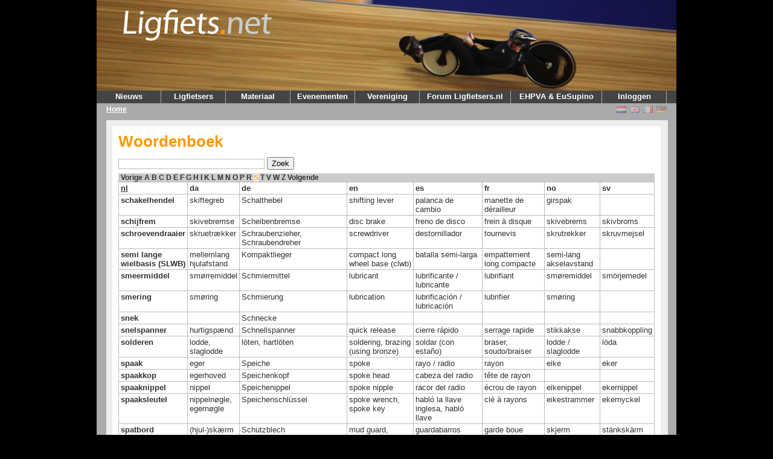

--- FILE ---
content_type: text/html; charset=UTF-8
request_url: https://v2.ligfiets.net/dictionary?lang=nl&page=W&page=S
body_size: 4179
content:
<!DOCTYPE html PUBLIC "-//W3C//DTD XHTML 1.1//EN"
        "http://www.w3.org/TR/xhtml11/DTD/xhtml11.dtd">
<html xmlns="http://www.w3.org/1999/xhtml" xml:lang="nl">
<head>
	<meta http-equiv="content-type" content="text/html; charset=utf-8" />
	<meta name="google-site-verification" content="J2GYqRpcaRTboieJP1pjFuBbV4U78fdOMEVB3AbDMa8" />
	<title>Ligfiets.net</title>
	<link rel="stylesheet" href="/css/screen.css?v=20200424" type="text/css" media="screen" />
	<script type="text/javascript" src="/js/common.js"></script>
	<script type="text/javascript" src="/js/x_core.js"></script>
	<script type="text/javascript" src="/js/lightbox/prototype.js?v=20200424"></script>
	<script type="text/javascript" src="/js/lightbox/scriptaculous.js?load=effects,builder&amp;v=20200424"></script>
	<script type="text/javascript" src="/js/lightbox/lightbox.js?v=20200424"></script>
	<link rel="stylesheet" href="/css/lightbox.css" type="text/css" media="screen" />
	<!--[if IE 7]>
	<link rel="stylesheet" href="/css/ieonly.css?v=1.9.7-R1107" type="text/css" media="screen" />
	<![endif]-->
	<link rel="alternate" title="Ligfiets.net Nieuws"  type="application/rss+xml" href="/news/rss.xml" />
	<meta property="og:image" content="/img/ligfietsnet.png" />

</head>
<body>
<div id="container">
	<div id="header" style="background: url(/img/bg/headerbg5.jpg), no-repeat scroll right top black;">
		<div id="logo">
			<a href="/"><img src="/img/ligfietsnet.png" alt="Ligfiets.net" /></a>
		</div>
		

		

	</div>
	<div id="menu">
		<ul>
			<li>
				<a class="hide" href="/">Nieuws</a>
				<ul>
					<li>
						<a href="/">Voorpagina</a>
					</li>
					<li>
						<a href="/news">Archief</a>
					</li>
					<li>
						<a href="/news/rss.xml">RSS</a>
					</li>
				</ul>
			</li>
			<li>
				<a class="hide" href="/user/search">Ligfietsers</a>
				<ul>
					<li>
						<a href="/user/search">Profielen</a>
					</li>
				</ul>
			</li>
			<li>
				<a class="hide" href="/company/list">Materiaal</a>
				<ul>
					<li>
						<a href="/product/bike">Fietsen</a>
					</li>
					<li>
						<a href="/product/accessory">Accessoires</a>
					</li>
					<li>
						<a href="/advertisement">Advertenties</a>
					</li>
					<li>
						<a href="/company">Bedrijven</a>
					</li>
					<li>
						<a href="/homebuild">Zelfbouwers</a>
					</li>
				</ul>
			</li>
			<li>
				<a class="hide" href="/event">Evenementen</a>
				<ul>
					<li><a href="/ligfietsroutenl">LigfietsrouteNL</a></li>
					<li>
						<a href="/event">Agenda</a>
					</li>
					<li>
						<a href="/commissie/cyclevision.html">Cycle Vision</a>
					</li>
				</ul>
			</li>
<!-- 			<li>
				<a class="hide" href="/wiki">Informatie</a>
				<ul>
					<li>
						<a href="/faq">FAQ</a>
					</li>
					<li>
						<a href="/dictionary">Woordenboek</a>
					</li>
					<li>
						<a href="/help.html">Hulp</a>
					</li>
					<li>
						<a href="/wiki/Literatuur">Literatuur</a>
					</li>
				</ul>
			</li> -->
			<li>
				<a class="hide" href="/nvhpv.html">Vereniging</a>
				<ul>
					<li>
						<a href="/nvhpv.html">NVHPV</a>
					</li>
					<li>
						<a href="/ledenform.html">Lid worden</a>
					</li>
					<li>
						<a href="/clubs">Clubs</a>
					</li>
					<li>
						<a href="/commissies">Commissies</a>
					</li>
					<li>
						<a href="/ligfietsen.html">Ligfiets&amp;</a>
					</li>
					<li>
						<a href="/vacatures.html">Vacatures</a>
					</li>
				</ul>
			</li>
			<li>
				<a id="ligfietsers" href="https://www.ligfietsers.nl" target="_blank" style="width: 150px">Forum Ligfietsers.nl</a>
			</li>
			<li>
				<a id="ehpva" href="https://ehpva.org" target="_blank" style="width:150px">EHPVA&nbsp;&amp;&nbsp;EuSupino</a>
			</li>
			<li>
								<a class="hide" href="https://v2.ligfiets.net/user/login">Inloggen</a>
				<ul>
					<li><a href="https://v2.ligfiets.net/user/login">Log in</a></li>
					<li><a href="https://v2.ligfiets.net/user/register">Registreer</a></li>
																		</ul>
			</li>
		</ul>
	<div class="push"></div>
	</div>
	<div id="crumbtrail">
	<ul>
	<li class="current">
		<a href="/">Home</a>	</li>
	</ul>
	<span class="float-right">
	<span><a href="https://www.ligfiets.net/dictionary?lang=nl&page=W&page=S"><img class="icon flag_unselected" src="/img/flags/nl.png" title="Nederlands" alt="Nederlands" /></a></span>
	<span><a href="https://en.ligfiets.net/dictionary?lang=nl&page=W&page=S"><img class="icon flag_unselected" src="/img/flags/gb.png" title="English" alt="English" /></a></span>
	<span><a href="https://fr.ligfiets.net/dictionary?lang=nl&page=W&page=S"><img class="icon flag_unselected" src="/img/flags/fr.png" title="Français" alt="Français" /></a></span>
	<span><a href="https://de.ligfiets.net/dictionary?lang=nl&page=W&page=S"><img class="icon flag_unselected" src="/img/flags/de.png" title="Deutsch" alt="Deutsch" /></a></span>
	</span>
	</div>
	<div id="content">
<div id="main" style="width:930px;">
	<div class="main_content" style="width:888px;">
	
	<h1>Woordenboek</h1>
	<form action="/dictionary" method="get"><p><input type="text" name="q" value="" /> <input type="submit" value="Zoek" /></p></form>
	<div class="paginator">

	<a href="/dictionary?lang=nl&page=S&page=R" title="Vorige" class="previous">Vorige</a>


	<span class="pagenumbers">
		<a href="/dictionary?lang=nl&page=S&page=A" title="pagina A">A</a>
		<a href="/dictionary?lang=nl&page=S&page=B" title="pagina B">B</a>
		<a href="/dictionary?lang=nl&page=S&page=C" title="pagina C">C</a>
		<a href="/dictionary?lang=nl&page=S&page=D" title="pagina D">D</a>
		<a href="/dictionary?lang=nl&page=S&page=E" title="pagina E">E</a>
		<a href="/dictionary?lang=nl&page=S&page=F" title="pagina F">F</a>
		<a href="/dictionary?lang=nl&page=S&page=G" title="pagina G">G</a>
		<a href="/dictionary?lang=nl&page=S&page=H" title="pagina H">H</a>
		<a href="/dictionary?lang=nl&page=S&page=I" title="pagina I">I</a>
		<a href="/dictionary?lang=nl&page=S&page=K" title="pagina K">K</a>
		<a href="/dictionary?lang=nl&page=S&page=L" title="pagina L">L</a>
		<a href="/dictionary?lang=nl&page=S&page=M" title="pagina M">M</a>
		<a href="/dictionary?lang=nl&page=S&page=N" title="pagina N">N</a>
		<a href="/dictionary?lang=nl&page=S&page=O" title="pagina O">O</a>
		<a href="/dictionary?lang=nl&page=S&page=P" title="pagina P">P</a>
		<a href="/dictionary?lang=nl&page=S&page=R" title="pagina R">R</a>
		<a href="/dictionary?lang=nl&page=S&page=S" title="pagina S" class="current">S</a>
		<a href="/dictionary?lang=nl&page=S&page=T" title="pagina T">T</a>
		<a href="/dictionary?lang=nl&page=S&page=V" title="pagina V">V</a>
		<a href="/dictionary?lang=nl&page=S&page=W" title="pagina W">W</a>
		<a href="/dictionary?lang=nl&page=S&page=Z" title="pagina Z">Z</a>
	</span>

	<a href="/dictionary?lang=nl&page=S&page=T" title="Volgende" class="next">Volgende</a>
</div>
	<table class="data">

<tr><th><a style="text-decoration: underline;" href="/dictionary?lang=nl">nl</a></th>
<th><a href="/dictionary?lang=da">da</a></th>
<th><a href="/dictionary?lang=de">de</a></th>
<th><a href="/dictionary?lang=en">en</a></th>
<th><a href="/dictionary?lang=es">es</a></th>
<th><a href="/dictionary?lang=fr">fr</a></th>
<th><a href="/dictionary?lang=no">no</a></th>
<th><a href="/dictionary?lang=sv">sv</a></th>
</tr>
	<tr>
		<th>schakelhendel</th>
<td>skiftegreb</td>
<td>Schalthebel</td>
<td>shifting lever</td>
<td>palanca de cambio</td>
<td>manette de dérailleur</td>
<td>girspak</td>
<td></td>
	</tr>

	<tr>
		<th>schijfrem</th>
<td>skivebremse</td>
<td>Scheibenbremse</td>
<td>disc brake</td>
<td>freno de disco</td>
<td>frein à disque</td>
<td>skivebrems</td>
<td>skivbroms</td>
	</tr>

	<tr>
		<th>schroevendraaier</th>
<td>skruetrækker</td>
<td>Schraubenzieher, Schraubendreher</td>
<td>screwdriver</td>
<td>destornillador</td>
<td>tournevis</td>
<td>skrutrekker</td>
<td>skruvmejsel</td>
	</tr>

	<tr>
		<th>semi lange wielbasis (SLWB)</th>
<td>mellemlang hjulafstand</td>
<td>Kompaktlieger</td>
<td>compact long wheel base (clwb)</td>
<td>batalla semi-larga</td>
<td>empattement long compacte</td>
<td>semi-lang akselavstand</td>
<td></td>
	</tr>

	<tr>
		<th>smeermiddel</th>
<td>smørremiddel</td>
<td>Schmiermittel</td>
<td>lubricant</td>
<td>lubrificante / lubricante</td>
<td>lubrifiant</td>
<td>smøremiddel</td>
<td>smörjemedel</td>
	</tr>

	<tr>
		<th>smering</th>
<td>smøring</td>
<td>Schmierung</td>
<td>lubrication</td>
<td>lubrificación / lubricación</td>
<td>lubrifier</td>
<td>smøring</td>
<td></td>
	</tr>

	<tr>
		<th>snek</th>
<td></td>
<td>Schnecke</td>
<td></td>
<td></td>
<td></td>
<td></td>
<td></td>
	</tr>

	<tr>
		<th>snelspanner</th>
<td>hurtigspænd</td>
<td>Schnellspanner</td>
<td>quick release</td>
<td>cierre rápido</td>
<td>serrage rapide</td>
<td>stikkakse</td>
<td>snabbkoppling</td>
	</tr>

	<tr>
		<th>solderen</th>
<td>lodde, slaglodde</td>
<td>löten, hartlöten</td>
<td>soldering, brazing (using bronze)</td>
<td>soldar (con estaño)</td>
<td>braser, soudo/braiser</td>
<td>lodde / slaglodde</td>
<td>löda</td>
	</tr>

	<tr>
		<th>spaak</th>
<td>eger</td>
<td>Speiche</td>
<td>spoke</td>
<td>rayo / radio</td>
<td>rayon</td>
<td>eike</td>
<td>eker</td>
	</tr>

	<tr>
		<th>spaakkop</th>
<td>egerhoved</td>
<td>Speichenkopf</td>
<td>spoke head</td>
<td>cabeza del radio</td>
<td>tête de rayon</td>
<td></td>
<td></td>
	</tr>

	<tr>
		<th>spaaknippel</th>
<td>nippel</td>
<td>Speichenippel</td>
<td>spoke nipple</td>
<td>racor del radio</td>
<td>écrou de rayon</td>
<td>eikenippel</td>
<td>ekernippel</td>
	</tr>

	<tr>
		<th>spaaksleutel</th>
<td>nippelnøgle, egernøgle</td>
<td>Speichenschlüssel</td>
<td>spoke wrench, spoke key</td>
<td>habló la llave inglesa, habló llave</td>
<td>clé à rayons</td>
<td>eikestrammer</td>
<td>ekernyckel</td>
	</tr>

	<tr>
		<th>spatbord</th>
<td>(hjul-)skærm</td>
<td>Schutzblech</td>
<td>mud guard, fender</td>
<td>guardabarros</td>
<td>garde boue</td>
<td>skjerm</td>
<td>stänkskärm</td>
	</tr>

	<tr>
		<th>spiegel</th>
<td>spejl</td>
<td>(Rück-)Spiegel</td>
<td>mirror</td>
<td>espejo</td>
<td>rétroviseur</td>
<td>speil</td>
<td>spegel</td>
	</tr>

	<tr>
		<th>staartstroomlijn</th>
<td></td>
<td>Heckverkleidung</td>
<td></td>
<td></td>
<td></td>
<td></td>
<td></td>
	</tr>

	<tr>
		<th>standaard</th>
<td>støtteben</td>
<td>Ständer</td>
<td>bicycle stand</td>
<td>soporte</td>
<td>béquille</td>
<td>støtte</td>
<td>cykelstöd</td>
	</tr>

	<tr>
		<th>steeksleutel</th>
<td>fastnøgle, skruenøgle</td>
<td>Schraubenschlüssel, Maulschlüssel, Gabelschlüssel</td>
<td>spanner, wrench</td>
<td>llave tubular / llave de vaso</td>
<td>clé</td>
<td>fastnøkkel</td>
<td>skruvnyckel</td>
	</tr>

	<tr>
		<th>stroomlijnkuip</th>
<td>kåbe</td>
<td>Verschalung</td>
<td>fairing</td>
<td>carrocería aerodinámica</td>
<td>carénage</td>
<td>strømlinjekåpe</td>
<td>kåpa</td>
	</tr>

	<tr>
		<th>stroomlijnpunt</th>
<td>bagkåbe</td>
<td>Heckverschalung</td>
<td>rear fairing</td>
<td>punta aerodinámica</td>
<td>carénage arrière</td>
<td>bakkåpe</td>
<td>bakkåpa</td>
	</tr>

	<tr>
		<th>stuur</th>
<td>styr</td>
<td>Lenker</td>
<td>handlebars, steering</td>
<td>manillar</td>
<td>guidon, cintre</td>
<td>sykkelstyre</td>
<td>styre</td>
	</tr>

	<tr>
		<th>stuurpen</th>
<td>styrpind, frempind</td>
<td>Vorbau</td>
<td>stem</td>
<td>tallo</td>
<td>tige</td>
<td>styrepinne</td>
<td>styrstam</td>
	</tr>
	</table>
	<div class="paginator">

	<a href="/dictionary?lang=nl&page=S&page=R" title="Vorige" class="previous">Vorige</a>


	<span class="pagenumbers">
		<a href="/dictionary?lang=nl&page=S&page=A" title="pagina A">A</a>
		<a href="/dictionary?lang=nl&page=S&page=B" title="pagina B">B</a>
		<a href="/dictionary?lang=nl&page=S&page=C" title="pagina C">C</a>
		<a href="/dictionary?lang=nl&page=S&page=D" title="pagina D">D</a>
		<a href="/dictionary?lang=nl&page=S&page=E" title="pagina E">E</a>
		<a href="/dictionary?lang=nl&page=S&page=F" title="pagina F">F</a>
		<a href="/dictionary?lang=nl&page=S&page=G" title="pagina G">G</a>
		<a href="/dictionary?lang=nl&page=S&page=H" title="pagina H">H</a>
		<a href="/dictionary?lang=nl&page=S&page=I" title="pagina I">I</a>
		<a href="/dictionary?lang=nl&page=S&page=K" title="pagina K">K</a>
		<a href="/dictionary?lang=nl&page=S&page=L" title="pagina L">L</a>
		<a href="/dictionary?lang=nl&page=S&page=M" title="pagina M">M</a>
		<a href="/dictionary?lang=nl&page=S&page=N" title="pagina N">N</a>
		<a href="/dictionary?lang=nl&page=S&page=O" title="pagina O">O</a>
		<a href="/dictionary?lang=nl&page=S&page=P" title="pagina P">P</a>
		<a href="/dictionary?lang=nl&page=S&page=R" title="pagina R">R</a>
		<a href="/dictionary?lang=nl&page=S&page=S" title="pagina S" class="current">S</a>
		<a href="/dictionary?lang=nl&page=S&page=T" title="pagina T">T</a>
		<a href="/dictionary?lang=nl&page=S&page=V" title="pagina V">V</a>
		<a href="/dictionary?lang=nl&page=S&page=W" title="pagina W">W</a>
		<a href="/dictionary?lang=nl&page=S&page=Z" title="pagina Z">Z</a>
	</span>

	<a href="/dictionary?lang=nl&page=S&page=T" title="Volgende" class="next">Volgende</a>
</div>
<div class="push"></div>


	</div>
</div>
<div class="push"></div>
<div id="bottom">
	<div class="bottom_content_left">
		<h2>Ligfiets.net 2.0</h2>
		<h3>Inhoud website</h3>
		 <p><strong>E:</strong> <a href="mailto:redactie@ligfiets.net">redactie@ligfiets.net</a></p>
		<h3>Techniek website</h3>
		 <p><strong>E:</strong> <a href="mailto:webmaster@ligfiets.net">webmaster@ligfiets.net</a></p>
	</div>
	<div class="bottom_content_left">
		<h2>NVHPV</h2>
		<p><strong>E:</strong> <a href="mailto:nvhpv@ligfiets.net">nvhpv@ligfiets.net</a><br />
		<strong>KvK:</strong> 40259675<br />
		<a href="/nvhpv.html">Meer informatie</a><br />
		<a href="/nvhpv.html#lidmaatschap">Lid worden en opzeggen</a><br />
		</p>
	</div>
	<div class="bottom_content_right">
		<h2>Andere sites</h2>
		<a href="https://ehpva.org">EHPVA en EuSupino</a><br/>
		<a href="https://ligfietsers.nl">Forum ligfietsers.nl</a><br>
		<a href="http://www.intercityfietser.nl/">Intercityfietser</a></p>
	</div>
</div>
	</div>
	<div id="footer">
		<div class="copyright">
			<p class="last">
				&copy; Copyright 2009-2026 NVHPV. Alle rechten voorbehouden.
			</p>
		</div>
	</div>
</div>

<!-- Matomo -->
<script type="text/javascript">
  var _paq = _paq || [];
  /* tracker methods like "setCustomDimension" should be called before "trackPageView" */
  _paq.push(['trackPageView']);
  _paq.push(['enableLinkTracking']);
  (function() {
    var u="//analytics.ligfiets.net/";
    _paq.push(['setTrackerUrl', u+'piwik.php']);
    _paq.push(['setSiteId', '1']);
    var d=document, g=d.createElement('script'), s=d.getElementsByTagName('script')[0];
    g.type='text/javascript'; g.async=true; g.defer=true; g.src=u+'piwik.js'; s.parentNode.insertBefore(g,s);
  })();
</script>
<!-- End Matomo Code -->

<!-- Begin Google Analytics code -->
<script type="text/javascript">
var gaJsHost = (("https:" == document.location.protocol) ? "https://ssl." : "http://www.");
document.write(unescape("%3Cscript src='" + gaJsHost + "google-analytics.com/ga.js' type='text/javascript'%3E%3C/script%3E"));
</script>
<script type="text/javascript">
try {
	var pageTracker = _gat._getTracker("UA-15316786-2");
	pageTracker._setDomainName(".ligfiets.net");
	pageTracker._trackPageview();
} catch(err) {}</script>
<!-- End Google Analytics code -->


</body>
</html>



--- FILE ---
content_type: application/javascript
request_url: https://v2.ligfiets.net/js/common.js
body_size: 176
content:
/* common functions */


// onload stack 
var onLoadFunctions = Array();

function ligfietsnetAddOnLoad(callback) {
	onLoadFunctions.push(callback);
}

window.onload = function() {
	for(i=0;i<onLoadFunctions.length;i++) {
		onLoadFunctions[i]();
	}
}
